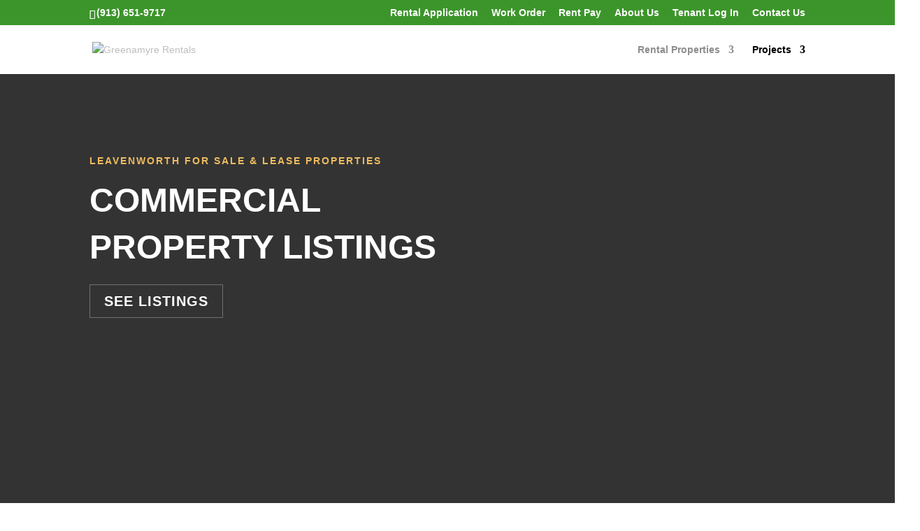

--- FILE ---
content_type: text/plain
request_url: https://www.google-analytics.com/j/collect?v=1&_v=j102&a=1182786473&t=pageview&_s=1&dl=https%3A%2F%2Fgreenamyre.com%2Fcommercial-listings%2F&ul=en-us%40posix&dt=Commercial%20Listings%20-%20Greenamyre%20Rentals&sr=1280x720&vp=1280x720&_u=YADAAEABAAAAACAAI~&jid=1589593793&gjid=516481548&cid=732537756.1769363672&tid=UA-137019313-1&_gid=1976515692.1769363672&_r=1&_slc=1&gtm=45He61m1h2n81M3MRMHXv811430836za200zd811430836&gcs=G1--&gcd=13l3l3l3l5l1&dma=0&tag_exp=103116026~103200004~104527907~104528500~104684208~104684211~105391253~115495939~115616985~115938466~115938469~116682875~117041587~117042505~117099529&z=840713955
body_size: -450
content:
2,cG-ZM5WLYC1QH